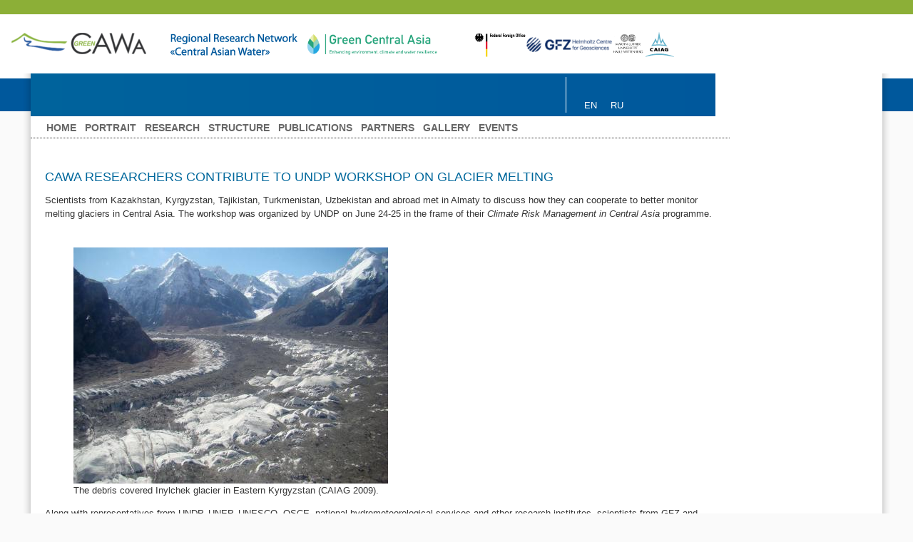

--- FILE ---
content_type: text/html; charset=utf-8
request_url: https://www.cawa-project.net/news-detail/news/cawa-researchers-contribute-to-undp-workshop-on-glacier-melting/
body_size: 4212
content:
<?xml version="1.0" encoding="utf-8"?>
<!DOCTYPE html
    PUBLIC "-//W3C//DTD XHTML 1.0 Transitional//EN"
    "http://www.w3.org/TR/xhtml1/DTD/xhtml1-transitional.dtd">
<html xml:lang="en" lang="en" xmlns="http://www.w3.org/1999/xhtml">
<head>

<meta http-equiv="Content-Type" content="text/html; charset=utf-8" />
<!-- 
	This website is powered by TYPO3 - inspiring people to share!
	TYPO3 is a free open source Content Management Framework initially created by Kasper Skaarhoj and licensed under GNU/GPL.
	TYPO3 is copyright 1998-2019 of Kasper Skaarhoj. Extensions are copyright of their respective owners.
	Information and contribution at https://typo3.org/
-->




<meta property="og:title" content="CAWa researchers contribute to UNDP workshop on glacier melting" />
<meta property="og:type" content="article" />
<meta property="og:url" content="https://www.cawa-project.net/news-detail/news/cawa-researchers-contribute-to-undp-workshop-on-glacier-melting/" />
<meta property="og:image" content="https://www.cawa-project.net/fileadmin/cawa/news/Glacier-Petrova.jpg" />
<meta property="og:image:width" content="211" />
<meta property="og:image:height" content="191" />
<meta name="description" content="Scientists from Kazakhstan, Kyrgyzstan, Tajikistan, Turkmenistan, Uzbekistan and abroad met in Almaty to discuss how they can cooperate to better monitor melting glaciers in Central Asia. The workshop was organized by UNDP on June 24-25 in the frame of their Climate Risk Management in Central Asia programme." />
<meta property="og:description" content="Scientists from Kazakhstan, Kyrgyzstan, Tajikistan, Turkmenistan, Uzbekistan and abroad met in Almaty to discuss how they can cooperate to better monitor melting glaciers in Central Asia. The workshop was organized by UNDP on June 24-25 in the frame of their Climate Risk Management in Central Asia programme." />
<meta name="generator" content="TYPO3 CMS" />
<meta name="description" content="The CAWa project intends to contribute to a sound scientific and a reliable regional data basis for the development of sustainable water management strategies in Central Asia." />


<link rel="stylesheet" type="text/css" href="/typo3conf/ext/news/Resources/Public/Css/news-basic.css?1541602448" media="all" />
<link rel="stylesheet" type="text/css" href="/typo3temp/assets/css/d42b6e1bdf.css?1503561286" media="all" />
<link rel="stylesheet" type="text/css" href="/typo3conf/ext/sr_language_menu/Resources/Public/StyleSheets/SrLanguageMenu.css?1521644242" media="all" />
<link rel="stylesheet" type="text/css" href="/typo3conf/ext/cawa_website/Resources/Public/Css/lightbox_alt.css?1737451348" media="all" />
<link rel="stylesheet" type="text/css" href="/typo3conf/ext/cawa_website/Resources/Public/Css/content-module.css?1737451348" media="all" />
<link rel="stylesheet" type="text/css" href="/typo3conf/ext/cawa_website/Resources/Public/Css/date.css?1737451348" media="all" />
<link rel="stylesheet" type="text/css" href="/typo3conf/ext/cawa_website/Resources/Public/Css/datepicker.1.7.css?1737451348" media="all" />
<link rel="stylesheet" type="text/css" href="/typo3conf/ext/cawa_website/Resources/Public/Css/jquery.timeentry.css?1737451348" media="all" />
<link rel="stylesheet" type="text/css" href="/typo3conf/ext/cawa_website/Resources/Public/Css/book.css?1737451348" media="all" />
<link rel="stylesheet" type="text/css" href="/typo3conf/ext/cawa_website/Resources/Public/Css/node.css?1737451348" media="all" />
<link rel="stylesheet" type="text/css" href="/typo3conf/ext/cawa_website/Resources/Public/Css/defaults.css?1737451348" media="all" />
<link rel="stylesheet" type="text/css" href="/typo3conf/ext/cawa_website/Resources/Public/Css/system.css?1737451348" media="all" />
<link rel="stylesheet" type="text/css" href="/typo3conf/ext/cawa_website/Resources/Public/Css/system-menus.css?1737451348" media="all" />
<link rel="stylesheet" type="text/css" href="/typo3conf/ext/cawa_website/Resources/Public/Css/user.css?1737451348" media="all" />
<link rel="stylesheet" type="text/css" href="/typo3conf/ext/cawa_website/Resources/Public/Css/filefield.css?1737451348" media="all" />
<link rel="stylesheet" type="text/css" href="/typo3conf/ext/cawa_website/Resources/Public/Css/swftools.css?1737451348" media="all" />
<link rel="stylesheet" type="text/css" href="/typo3conf/ext/cawa_website/Resources/Public/Css/farbtastic.css?1737451348" media="all" />
<link rel="stylesheet" type="text/css" href="/typo3conf/ext/cawa_website/Resources/Public/Css/calendar.css?1737451348" media="all" />
<link rel="stylesheet" type="text/css" href="/typo3conf/ext/cawa_website/Resources/Public/Css/forum.css?1737451348" media="all" />
<link rel="stylesheet" type="text/css" href="/typo3conf/ext/cawa_website/Resources/Public/Css/views.css?1737451348" media="all" />
<link rel="stylesheet" type="text/css" href="/typo3conf/ext/cawa_website/Resources/Public/Css/style.css?1737451348" media="all" />
<link rel="stylesheet" type="text/css" href="/typo3conf/ext/cawa_website/Resources/Public/Css/blue.css?1737451348" media="all" />
<link rel="stylesheet" type="text/css" href="/typo3conf/ext/cawa_website/Resources/Public/Css/suckerfish_blue.css?1737451348" media="all" />
<link rel="stylesheet" type="text/css" href="/typo3conf/ext/ns_all_lightbox/Resources/Public/colorbox/colorbox.css?1540384645" media="all" />
<link rel="stylesheet" type="text/css" href="/typo3conf/ext/fs_media_gallery/Resources/Public/Css/MediaAlbum.css?1540381021" media="all" />
<link rel="stylesheet" type="text/css" href="/typo3temp/assets/css/6a2f8c0449.css?1540818754" media="all" />


<script src="/typo3/sysext/core/Resources/Public/JavaScript/Contrib/jquery/jquery-3.2.1.min.js?1585643583" type="text/javascript"></script>



<title>News Detail &#124; CAWa - Central Asian Water</title>  <link rel="shortcut icon" href="/typo3conf/ext/cawa_website/Resources/Public/Icons/favico.ico" type="image/x-icon" />  <meta content="CAWa" name="DC.Creator">
  <meta content="CAWa" name="DC.Rights">
  <meta content="CAWa - Central Asian Water" name="DC.Title">  
  <meta content="GFZ Helmholtz Centre for Geosciences" name="DC.Creator">
  <meta content="German Aerospace Center DLR" name="DC.Publisher">
  <meta content="German Aerospace Center DLR" name="DC.Contributor">
  <meta content="The CAWa project intends to contribute to a sound scientific and a reliable regional data basis for the development of sustainable water management strategies in Central Asia." name="DC.Description">  <meta content="en" name="DC.Language">
</head>
<body class="sidebar-right lightbox-processed">

  <div id="simplemenu_container"></div>
  <div id="simplemenu_closing-div" style="clear:both;"></div>
  <div id="squeeze-top">
    <div id="top-center">
      <div id="logo-title">
	<a href="/" title="Home"><img src="/typo3conf/ext/cawa_website/Resources/Public/Images/cawa_logo.png" width="960" height="40"  id="logo"  alt="Home"  border="0" /></a>
      </div>
    </div>
  </div>
  <div id="blue-bar"></div>
  <div id="page" class="frontpage">
    <div id="shadow-right">
      <div id="page-bg">
	<div id="headercontainer">
	  <div id="header" class="clear-block">
	    <div id="name-and-slogan">
	      <h1 class='site-name'> <a href="index.html" title="Home"> CAWa - Central Asian Water </a> </h1>
	      <div class='site-slogan'> Central Asian Water </div>
	    </div><!-- /name-and-slogan -->
	    

	
		<div id="language-switcher">
	<ul>
	
		
				
					<li class="en first active">
						
								

		<a class="language-link active" href="/news-detail/news/cawa-researchers-contribute-to-undp-workshop-on-glacier-melting/">EN</a>
	

							
					</li>
				
			
	
		
				
						<li class="ru last">
							

		<a class="language-link" href="/ru/news-detail/news/cawa-researchers-contribute-to-undp-workshop-on-glacier-melting/">RU</a>
	

						</li>
					
			
	
	</ul>
</div>

	


	  </div><!-- /header -->
	</div><!-- /headercontainer -->
	<div id="middlecontainer">
	  <div id="main">
	    <div id="squeeze">
	      <div id="navi-prim-sec">
		<div id="primarymenu"><ul class="links primary-links"><li class="first"><a href="/" title="Home">Home</a></li><li><a href="/portrait/" title="Portrait">Portrait</a></li><li><a href="/research/" title="Research">Research</a></li><li><a href="/structure/" title="Structure">Structure</a></li><li><a href="/publications/" title="Publications">Publications</a></li><li><a href="/partners/" title="Partners">Partners</a></li><li><a href="/gallery/" title="Gallery">Gallery</a></li><li class="last"><a href="/events/" title="Events">Events</a></li></ul></div><div style="clear:both"></div>
	      </div>
	      <div id="squeeze-content">
		
      <div id="inner-content">
	<!--TYPO3SEARCH_begin-->
<div id="c63" class="frame frame-default frame-type-list frame-layout-0"><div class="news news-single"><div class="article story" itemscope="itemscope" itemtype="http://schema.org/Article"><div class="header"><h1 class="title" itemprop="headline">CAWa researchers contribute to UNDP workshop on glacier melting</h1></div><!-- teaser --><div itemprop="description"><p>Scientists from Kazakhstan, Kyrgyzstan, Tajikistan, Turkmenistan, Uzbekistan and abroad met in Almaty to discuss how they can cooperate to better monitor melting glaciers in Central Asia. The workshop was organized by UNDP on June 24-25 in the frame of their <em>Climate Risk Management in Central Asia</em> programme.</p></div><p>&nbsp;</p><!-- content elements --><div id="c264" class="frame frame-default frame-type-textpic frame-layout-0"><div class="ce-textpic ce-center ce-above"><div class="ce-gallery" data-ce-columns="1" data-ce-images="1"><div class="ce-outer"><div class="ce-inner"><div class="ce-row"><div class="ce-column"><figure class="image"><a href='/fileadmin/cawa/news/Inylchek_2009-441x331.jpg' rel='lightbox[grup264]' class='colorbox' rel='colorbox'><img class="image-embed-item" src="/fileadmin/cawa/news/Inylchek_2009-441x331.jpg" width="441" height="331" alt="" /></a><figcaption class="image-caption">
      The debris covered Inylchek glacier in Eastern Kyrgyzstan (CAIAG 2009).
    </figcaption></figure></div></div></div></div></div><div class="ce-bodytext"><p>Along with representatives from UNDP, UNEP, UNESCO, OSCE, national hydrometeorological services and other research institutes, scientists from GFZ and CAIAG had been invited to participate in the UNDP workshop. They presented the climate and glacier-related research activities in the frame of the CAWa project as well as the international research works carried out at the glacier observatory of Inylchek glacier under coordination of GFZ and CAIAG.</p><p>At the workshop, a synthesis of all available information on glacial melting in Central Asia was presented. Research gaps were identified and cost-effective monitoring strategies discussed. Based on the results of the workshop, UNDP will prepare the second project phase of their on-going glacier melting study subproject with a special emphasize on the improvement of data collection and sharing in the future.</p><p>Getting the big picture of climate change impact on glaciers will allow countries to better quantify the risks posed by a reduction of water flow from glaciers – and respond. (For details on the workshop and the CA-CRM programme see <a href="http://europeandcis.undp.org/home/show/4A3E64A8-F203-1EE9-BFF9DBFAB4E7D7D5" title="UNDP Workshop on glacier melting" target="_blank">http://europeandcis.undp.org</a>)</p></div></div></div><!-- main text --><div class="news-text-wrap" itemprop="articleBody"></div><div class="submitted"><p><!-- author -->
						Submitted by Katy Unger-Shayesteh on
					
					<!-- date --><span class="news-list-date"><time datetime="2010-06-29">
							Tue, 2010-06-29 13:56
							<meta itemprop="datePublished" content="2010-06-29" /></time></span></p></div><!-- related things --><div class="news-related-wrap"></div></div></div></div>

<!--TYPO3SEARCH_end-->
      </div>
    
	      </div><!-- /squeeze-content -->
	    </div><!-- /squeeze -->
	  </div><!-- /main -->
	  <div id="sidebar-right">
	    <div class="block block-search" id="block-search-0">
	      <div class="content">
		<form method="post" id="search-block-form" action="/search/?tx_indexedsearch_pi2%5Baction%5D=search&amp;tx_indexedsearch_pi2%5Bcontroller%5D=Search&amp;cHash=1c740957f951c6cf1ee9190de11d6dce">
<div>
<input type="hidden" name="tx_indexedsearch_pi2[__referrer][@extension]" value="" />
<input type="hidden" name="tx_indexedsearch_pi2[__referrer][@controller]" value="Standard" />
<input type="hidden" name="tx_indexedsearch_pi2[__referrer][@action]" value="index" />
<input type="hidden" name="tx_indexedsearch_pi2[__referrer][arguments]" value="YTowOnt9cecb051feb0025ba5509d34bc60101ede9d61fb9" />
<input type="hidden" name="tx_indexedsearch_pi2[__referrer][@request]" value="a:3:{s:10:&quot;@extension&quot;;N;s:11:&quot;@controller&quot;;s:8:&quot;Standard&quot;;s:7:&quot;@action&quot;;s:5:&quot;index&quot;;}d64a6ada67f25367291333851e763587791cbdab" />
<input type="hidden" name="tx_indexedsearch_pi2[__trustedProperties]" value="a:1:{s:6:&quot;search&quot;;a:2:{s:5:&quot;sword&quot;;i:1;s:12:&quot;submitButton&quot;;i:1;}}e72c6528d14f0c28d6013be401c35e144a6279a7" />
</div>

  <div>
    <div class="container-inline">
      <div class="form-item" id="edit-search-block-form-1-wrapper">
	<label for="edit-search-block-form-1">Search this site: </label>
	<input maxlength="128" size="15" class="form-text" id="edit-search-block-form-1" title="Enter the terms you wish to search for." type="text" name="tx_indexedsearch_pi2[search][sword]" />
      </div>
      <input class="form-submit" id="edit-submit" type="submit" value="Search" name="tx_indexedsearch_pi2[search][submitButton]" />
    </div>
  </div>
</form>
	      </div>
	    </div>	
	    
      <div class="block block-node">
	
      </div>
    
	  </div>
	</div><!-- /middle-container -->
	<div style="clear:both"></div>
	<div id="footer">
	  <div id="footer-region">
	    <div class="block block-menu" id="block-menu-secondary-links">
	      <div class="content">
		<ul class="menu"><li class="leaf first"><a href="/contact/" title="Contact">Contact</a></li><li class="leaf last"><a href="/imprint/" title="Imprint">Imprint</a></li></ul>
	      </div>
	    </div>
	  </div>
	</div><!-- /footer -->
	<div style="clear:both"></div>
      </div>
    </div>
  </div> <!-- /page -->

<script src="/typo3conf/ext/ns_all_lightbox/Resources/Public/colorbox/jquery.colorbox-min.js?1540384645" type="text/javascript"></script>

<script type='text/javascript'>
      $(document).ready(function() {
        $(".colorbox").colorbox({rel:'colorbox',scalePhotos: true,maxWidth: '90%'});
      });
    </script>
</body>
</html>

--- FILE ---
content_type: text/css; charset=utf-8
request_url: https://www.cawa-project.net/typo3conf/ext/cawa_website/Resources/Public/Css/style.css?1737451348
body_size: 3252
content:
/* code for admin interface colors -- to be used if body text is a light color */
<<<<<<< style.css
/*$Id: style.css,v 1.11 2009/06/23 18:03:38 jrglasgow Exp $ */
div.admin {
  padding:0;
}

div.admin-panel h3 {
  background-color:#999 !important;
}

=======
/*$Id: style.css,v 1.11 2009/06/23 18:03:38 jrglasgow Exp $ */
>>>>>>> 1.7
tr.odd, tr.even,
tr.odd a, tr.even a {
  color:black;
}

.primary li a {
  color:black;
}

.secondary li a {
  color:inherit;
}

td.active {
  background-color:inherit;
}

.form-item label {
  /*color:white;*/
}

.preview {
  color:black;
}

/* layout */

body {
  margin: 0;
  padding: 0;
  min-width: 750px;      
}

#top-container {
  background-color: #FAFAFA;
  height:90px;
  padding:0 12px; 
}

#blue-bar  {
  width: 100%;
  height: 46px;
  background-color: #00589c;
  z-index:2;
}
#page {
   margin: 0 auto;
   width: 95%;
   background:#fff;
   margin-top: -53px;
   background: url('../Images/page_bg_left.png') repeat-y top left;
}

#page.admin {
   padding-top:0px;
}

#page #shadow-right {
  background: url('../Images/page_bg_right.png') repeat-y top right;
  padding:0 11px;
}

#page #page-bg {
  background-color:#fff;
}

#banner {
  background-color:#1c1c1c;
}

#banner p {
  padding-bottom:0.5em;
  padding-top:0.5em;
  margin:0 auto;
}

#banner img {
  display: block;
  margin-left: auto;
  margin-right: auto;
}

#squeeze-top {
  background:#020202 url(../Images/squeeze_top_982.png) repeat-y;
  margin:0 auto;
  height:110px;
}

#headercontainer {
  z-index:1;
  height: 55px;
  width: 960px;
  padding-top: 5px;
}

#header {
  height: 60px;
  width: 750px;
  padding-right:210px;
}

#language-switcher {
  margin-left:750px;	
  height: 50px;
  width: 200px;
  border-left: 1px solid #FFFFFF;
}

#language-switcher ul {
  margin: 0px;
  padding-top: 30px;
  padding-left: 10px;
}

#language-switcher li {
  display:inline;
  text-transform: uppercase;
  padding-left:15px;
}


#content {
  width: 100%;
}



#header a:link,
#header a:visited,
#header a:hover {
  color:#fff;
}



#footer a:link,
#footer a:visited,
#footer a:hover {
  color:#fff;
}

#footer ul {
  text-align:left;
  padding:0px;
}

#footer li {
  display:inline;
  padding-right:10px;
}

#navi-prim-sec {
  width: 100%;
  height: 70px;
}

.sections {
  width: 100%;
  padding: 0;
}

.section {
  float: left;
}

#section1 {
  margin: 4px 0;
  padding:0 8px;
}

#section1 .block,
#section2 .block {
  padding: 8px;
}

.section.width99 {
  width: 100%;
}

.section.width49 {
  width: 50%;
}

.section.width33 {
  width: 33%;
}

.section.width24 {
  width: 25%;
}

.sections {
  width: 100%;
}

#middlecontainer {
  margin: 0 auto;
}

#sidebar-left {
  width: 210px;
  float:left;
  z-index: 2;
  position: relative; 
}
#sidebar-right {
  width: 210px;
/*  float:left; */
  z-index: 2;
  position: relative;
  margin-left: 750px;
}
  
#sidebar-left .block, #sidebar-right .block {
  padding:8px 20px;
  margin-bottom: 0px;
  border-left: 1px solid #999;
}

#sidebar-right .block-search {
  border-left: none;
}

#main {
  float: left;
  width:100%;
}

body.sidebar-left #main {
  margin-left: -210px;
  margin-right: 0;
}

body.sidebar-right #main {
  margin-right: -210px;
  margin-left: 0;
}

body.sidebars #main {
  margin-left: -210px;
  margin-right: -210px;
}

body.sidebar-left #squeeze {
  margin-left: 210px;
  margin-right: 0;
  padding-left: 4px;
}

body.sidebar-right #squeeze {
  margin-right: 210px;
  margin-left: 0;
  padding-right: 4px;
}

body.sidebars #squeeze {
  margin-left: 210px;
  margin-right: 210px;
  padding: 0 4px;
}

body.sidebars #sidebar-left {
  margin-right:0px;
}

#squeeze-content {
  padding-bottom: 15px;
}

#inner-content {
  padding: 4px 20px;
}

.node {
  margin: 0 0 2em 0;
  clear: left;
}

.node .content, .comment .content {
  margin: 0 0 .5em 0;
}

/* typography */

body {
  font-size: 82%;
  font-family: Helvetica, Arial, Verdana, sans-serif;
  line-height: 145%;
  color: #333333;
  background-color: #fff;
}

p {
  margin-top: 0.5em;
  margin-bottom: 0.5em;
}

h1, h2, h3, h4, h4 {
  padding-bottom: 5px;
  margin: 10px 0;
  line-height:125%;
}

h1 {
  font-size: 140%;
}

h2 {
  font-size: 125%;
}

h3 { 
   font-size: 100%;
}

h4 {
  font-size:  100%;
}

h5, h6 {
  font-size: 100%;
}

#content-top h2, #content-top h2.title,
#content-bottom h2, #content-bottom h2.title {
  font-size:125%;
}

h2.title {
   font-size: 140%;
}

.title, .title a {
  font-weight: normal;
  color: #00589c;
  text-transform: uppercase;
  margin: 0 auto;
}
.submitted {
  color: #666666;
  font-size: 0.8em;
  padding-right: 20px;
  float:right;
}
.links {
  color: #8E6126;
}
.links a {
  font-weight: bold;
}

.block .title {
  margin-bottom: .25em;
}
.box .title {
  font-size: 1.1em;
}

.view-frontpage .sticky {
  padding: .5em 0.5em 1.5em;
  background-color: #8CAF37;
  border: solid 1px #ddd;
  color: #FFFFFF;
}


/* links */

a {
  text-decoration: none;
}
a:hover {
  text-decoration: underline;
}

#main .block h2.title {
  font-size: 125%;
}

/* elements */

tr.odd td, tr.even td {
  padding: 0.3em;
}

tr.odd {
  background: #eee;
}

tr.even {
  background: #ccc;
}

tbody {
  border: none;
}

fieldset {
  border: 1px solid #ccc;
}
pre {
  background-color: #eee;
  padding: 0.75em 1.5em;
  font-size: 12px;
  border: 1px solid #ddd;
}

table {
  font-size: 1em;
}

.form-item label {
  font-size: 0.8em;
  color: #666;
  text-transform: uppercase;
}

.item-list .title {
  font-size: 1em;
  color: #222;
}

.item-list ul li {
margin:0pt 0pt 0.25em 0;
}

.links {
  margin-bottom: 0;
}

.comment .links {
  margin-bottom: 0;
}

#help {
  font-size: 0.9em;
  margin-bottom: 1em;
}

.clr {
  clear: both;
}

/* site logo, name, slogan */

#logo {
  vertical-align: middle;
  border: 0px;
}

#logo img {
  float: left;
  border: 0;
}

#top-center {
  background: #fff;
  margin:0 auto;
  height:90px;
  border-top: 20px solid #8CAF37;
}

#logo-title {
padding-top:22px ;
float:left;
height:68px;
}

#name-and-slogan {
  float: left;
  margin: 10px 22px;
  display:none;
}

.site-name {
  margin: 0;
  padding: 0;
  font-size: 2em;
}

.site-name a:link, .site-name a:visited {
  color: #fff;
}

.site-name a:hover {
  text-decoration: underline;
}

.site-slogan {
  font-size: 1.1em;
  color: #eee;
  display: block;
  margin: 0;
  padding: 0;
  font-style: italic;
}

/* search */

#search-theme-form {
  float: right;
  padding: 0.5em 0.5em 0 0.5em;
}

#search .form-text, #search .form-submit {
  /*border: 1px solid #369;
  font-size: 1.1em;
  height: 1.5em;
  vertical-align: middle;*/
}

#search .form-text {
  width: 16em;
  /*padding: 0 0.5em;*/
}

#edit-search-theme-form-1-wrapper label {
  display: none;
}

/* primary links */

#primarymenu, #secondarymenu {
  text-align: left;
  float:left;
  border-bottom: 1px dotted;
  margin-top:-1px;
  width: 100%;  
}

#primarymenu li, #secondarymenu li {
  padding:0 0 0 12px;
}

#primarymenu li.first, #secondarymenu li.first {
  border:medium none;
}

ul.primary-links {
  padding: 8px 3px 3px 10px;	
  color: #fff;
}

#primarymenu .primary-links {
  text-transform: uppercase;
}


.primary-links a,
.primary-links a:link, 
.primary-links a:visited, 
.primary-links a:hover, 
.primary-links .links {
  font-weight: 600;
  color: #666;
}


.primary-links ul.menu {
  text-align: right;
}

.primary-links li {
  display:inline;
  list-style-type:none;
  padding:0pt 0.5em;
}

.primary-links li.first {
  border: none;
}

#primarymenu a.active, #secondarymenu a.active {
  color:#00589c;
}
#primarymenu a {
  color:#666;
  font-weight: 600;
  font-size:120%;
}

/* fix for white bar on homepage above suckerfish in some browsers */

#suckerfishmenu .content{margin:0px;}

/* mission statement, breadcrumbs, messages, etc. */

#mission {
  padding: 1.5em 2em;
  color: #fff;
}
#mission a, #mission a:visited {
  color: #9cf;
  font-weight: bold;
}

.breadcrumb {
  margin-bottom: .5em;
}

div#breadcrumb {
  clear: both;
  font-size: 80%;
  padding-top: 3px;
  margin-left: 15px;
}

.messages {
  background-color: #eee;
  border: 1px solid #ccc;
  padding: 0.3em;
  margin-bottom: 1em;
}
.error {
  border-color: red;
}

#header .block {
  margin:0px 22px;
  color:#3f3f3f;
}

/* footer */

#footer {
  background: url('../Images/footer_gradient_grey.png') repeat-y top left;
  font-size: 0.8em;
  text-align: left;
  text-indent: 20px;
  clear:left;
  height:24px;
}

#footer-region {
  text-align: left;
}

#footer-message {
  text-align: center;
  font-size: 90%;
  color: #fff;
}
  
#footer-message a {
  font-weight:bold;
  color: #fff;
}
#footer .content {
   margin:0px;
}

#footer .content p {
   margin-bottom:0px;
   margin-top:0px;
}

.node .taxonomy {
  font-size: 0.8em;
  padding-left: 1.5em;
}
.node .picture {
  border: 1px solid #ddd;
  float: right;
  margin: 0.5em;
}
.comment {
  border: 1px solid #abc;
  padding: .5em;
  margin-bottom: 1em;
}
.comment .title a {
  font-size: 1.1em;
  font-weight: normal;
}
.comment .new {
  text-align: right;
  font-weight: bold;
  font-size: 0.8em;
  float: right;
  color: red;
}
.comment .picture {
  border: 1px solid #abc;
  float: right;
  margin: 0.5em;
}

#aggregator .feed-source {
  background-color: #eee;
  border: 1px solid #ccc;
  padding: 1em;
  margin: 1em 0;
}
#aggregator .news-item .categories, #aggregator .source, #aggregator .age {
  font-style: italic;
  font-size: 0.9em;
}
#aggregator .title {
  margin-bottom: 0.5em;
  font-size: 1em;
}
#aggregator h3 {
  margin-top: 1em;
}
#forum table {
  width: 100%;
}
#forum td {
  padding: 0.5em;
}
#forum td.forum, #forum td.posts {
  background-color: #eee;
}
#forum td.topics, #forum td.last-reply {
  background-color: #ddd;
}
#forum td.container {
  background-color: #ccc;
}
#forum td.container a {
  color: #555;
}
#forum td.statistics, #forum td.settings, #forum td.pager {
  height: 1.5em;
  border: 1px solid #bbb;
}
#forum td .name {
}
#forum td .links {
  padding-top: 0.7em;
  font-size: 0.9em;
}
#profile .profile {
  clear: both;
  border: 1px solid #abc;
  padding: .5em;
  margin: 1em 0em;
}
#profile .profile .name {
  padding-bottom: 0.5em;
}
.block-forum h3 {
  margin-bottom: .5em;
}
div.admin-panel .description {
  color: #8E6126;
}
div.admin-panel .body {
  background: #f4f4f4;
}
div.admin-panel h3 {
  color: #fff;
  padding: 5px 8px 5px;
  margin: 0;
}

.poll .title {
  color:#000000;
}
.field-field-teaser-thumb {
  float:left;
  padding: 2px 8px 5px 0px;
}

input, textarea {
  border: 1px solid #999999;	

}

input {
  height: 20px; 
}

#search-block-form input, #user-login-form input  {
  width: 140px;
}

input.form-submit {
  border: none;  
  background-color: #CCCCCC;
  text-transform: uppercase;
  color: #00689C;
  font-weight: bold;
}

#search-block-form input.form-submit, #user-login-form input.form-submit  {
  margin-left: 62px;
  width: 80px;
}

#search-block-form input.form-submit  {
 margin-top: 12px;
}

.print-link {
padding-bottom:0em;
}

.field-field-links, .field-field-attachments {
  padding-top:20px;
}

/* image nodes ----------------------------------------------------------------------------------*/

div.imagewrapper {
  margin-top:10px;
}

div.imagecontainer {
  width:400px;
  margin: 0px auto;
}

div.imagecontainer p {
  margin:8px 0px;
}

div.imagebox {
  padding-top:3px;	
  padding-bottom:3px;
  text-align:center;

}

div.downloadbox {
  height: 26px;
  padding:0px 12px 5px 12px;
}

div.downloadlabel {
  float:left;
}

div.downloadlink {
  float:left;
  margin:8px;
}

div.descriptionbox {
  border-bottom:1px solid #999999; 
  padding:5px 12px;
}

/* image inline previews ----------------------------------------------------------------------------------*/

.view-image-left-180 div.views-row {
	diplay: inline;
	float: left;
	width: 180px;
	padding:5px 12px 12px 0px;
}

.view-image-left-250 div.views-row {
	diplay: inline;
	float: left;
	width: 250px;
	padding:5px 12px 12px 0px;
}

.view-image-right-180 div.views-row {
	diplay: inline;
	float: right;
	width: 180px;
	padding:5px 0px 12px 12px;
}

.view-image-right-250 div.views-row {
	diplay: inline;
	float: right;
	width: 250px;
	padding:5px 0px 12px 12px;
}

.views-field-field-caption-short-value {
	text-transform:capital;
	color:#666666;
	font-size:80%;
	border-bottom: 1px solid #999999;
	padding: 0px 3px 3px 3px;
}

#user-login-form ul {
	padding:8px 0 0 0;
    font-size:70%;
}

#user-login-form li {
    list-style-type:none;
}

ul.links.inline {
  display:inline;
  float:right;
}

.book blockquote {
  background: #EEEEEE;
  border: 1px solid #00689C;
  font-style: italic;
  padding: 0px 8px;
  margin: 
}

.book pre {
  background: #EEEEEE;
  border: 1px solid #DDDDDD;
  padding: 3px;
  font-type: monospace;
  padding: 5px;
}

.book td, .page td, .story td {
  border: 1px solid #999999;
  background: #FFFFFF;
  padding: 3px;  
}

.book thead td, .page thead td, .story thead td {
  background: #DDDDDD;
  font-weight: bold;
}

--- FILE ---
content_type: text/css; charset=utf-8
request_url: https://www.cawa-project.net/typo3conf/ext/cawa_website/Resources/Public/Css/blue.css?1737451348
body_size: 549
content:
/* $Id: blue.css,v 1.2 2009/04/03 22:18:06 jrglasgow Exp $ */
h1, h2, h3, h4, h5, h6 {
  font-family:"Myriad Pro","Helvetica","Arial",sans-serif;
  color:#00689c !important;
}

h3, h4, h5, h6 {
  color:#666666 !important;
}

.links {
  font-size:90%;
}

div.blog h1.title {
  display: none;
}

div.box h2 {
  font-size: 125%;
  font-weight: normal;
  border-top: 1px dotted #cccccc;
  margin-top: 2em;
}

hr {
  color: #fff; 
  background-color: #fff; 
  border: 1px dotted #cccccc; 
  border-style: none none dotted; 
}


div.archive li {
  list-style: none;
}

span.read-more {
  text-align:right;
  float:right;
}

body {
  color: #333333;
  background-color: #FAFAFA;
}

body.mceContentBody  {
  background-color: #FFFFFF;
  background-image: none;
}

tr.odd {
  background: #F5F5E9;
}

tr.even {
  background: #EEF9F4;
}

#section2 {
   background: #1f1f1f;
   color:#c7c7c7;
   padding:0 8px;
}

#primary a.active,
#secondary a.active {
  color: #CDCD8F;
}

a:link,
a:visited,
a:hover,
.title, .title a,
.links,
.node .taxonomy,
#aggregator .news-item .categories, #aggregator .source, #aggregator .age,
#forum td .name,
div.admin-panel .description {
  color: #00589c;
}

.view-frontpage .sticky a, .view-frontpage .sticky h2{
	color:#FFFFFF !important;
}

#section2 .title,
#section2 .title a {
   color: #fff;
}

#section2 a:link,
#section2 a:visited,
#section2 a.hover {
   color: #fff;
}

#headercontainer {
  background: #00589c url('../Images/header_gradient_blue.png') 0 0 repeat-y;
}

#mission,
div.admin-panel h3 {
  background-color: #3F3F3F;
}

#secondary-links a {
color:#6c8292;
}

#secondary-links li {
border-left:1px solid #6c8292;
padding:0 0.5em 0 0.7em;
}

--- FILE ---
content_type: text/css; charset=utf-8
request_url: https://www.cawa-project.net/typo3conf/ext/cawa_website/Resources/Public/Css/suckerfish_blue.css?1737451348
body_size: 802
content:
/* $Id: suckerfish_blue.css,v 1.2 2009/04/22 17:10:05 jrglasgow Exp $ */
/* www.roopletheme.com */

/* another son of suckerfish...
http://www.htmldog.com/articles/suckerfish/dropdowns/
http://www.alistapart.com/articles/horizdropdowns
*/

#suckerfishmenu  .block {
  margin-bottom: 0;
  padding-bottom: 0;
}
#suckerfishmenu  .block, #suckerfishmenu  .box {
  padding: 0;
}

#suckerfishmenu  .title {
  display: none;
}

#suckerfishmenu   {
  line-height: 30px;
  background: #3f3f3f;
}

#suckerfishmenu   ul.menu { /* top level ul */
  padding: 0 0 0 0px;
  list-style: none;
  z-index: 100;
  display: inline;
} 

#suckerfishmenu   a {
  background: #3f3f3f;
  color: #fff;
  display: block;
  padding: 0px 14px 0px 14px; /* padding between menu elements */
  margin: 0;
  text-decoration: none;
  font-size: 95%;
  font-weight: bold;
  text-transform:uppercase;
}

#suckerfishmenu   a:active,
#suckerfishmenu   a:hover {
  background: #4c6374;
  text-decoration: none;
}

#suckerfishmenu   li {
  display: inline;
  float: left;
  margin: 0;
  padding: 0;
  height: 1%;
}


/* second-level lists */

#suckerfishmenu   ul.menu ul {
  padding: 0;
  margin: 0;
  list-style: none;
  font-size:90%;
}

#suckerfishmenu   ul.menu li ul {
  position: absolute;
  width: 200px;
  left: -999em; /* to hide menus because display: none isn't read by screen readers */
}


#suckerfishmenu   ul.menu li li {
  /* height: auto; */
  float: left;
  width: 200px;
}


#suckerfishmenu   ul.menu li li a:link,
#suckerfishmenu   ul.menu li li a:visited {
  color: #d9e4ec;
  background: #4c6374;
  width: 170px;
  border-top: 1px solid #4c6374;
  border-bottom: 1px solid #4c6374;
  border-left: 1px solid #4c6374;
  border-right: 1px solid #4c6374;
}

#suckerfishmenu   ul.menu li li.expanded a {
  background: #4c6374 url(../images/menu_arrow.png) 100% 50% no-repeat;
}

#suckerfishmenu   ul.menu li li.expanded a:active,
#suckerfishmenu   ul.menu li li.expanded a:hover {
  background: #4c6374 url(../images/menu_arrow.png) 100% 50% no-repeat;
  color:#14222c;
}

#suckerfishmenu   ul.menu li ul a:active,
#suckerfishmenu   ul.menu li ul a:hover {
  background: #4c6374;
  text-decoration: none;
  color:#14222c;
}

#suckerfishmenu   ul.menu li li.expanded ul.menu a {
  background: #4c6374;
}

#suckerfishmenu   ul.menu li li.expanded ul.menu a:active,
#suckerfishmenu   ul.menu li li.expanded ul.menu a:hover {
  background: #4c6374;
}

#suckerfishmenu   ul.menu li li.expanded ul.menu li.expanded a {
  background: #4c6374 url(../images/menu_arrow.png) 100% 50% no-repeat;
}

#suckerfishmenu   ul.menu li li.expanded ul.menu li.expanded a:active,
#suckerfishmenu   ul.menu li li.expanded ul.menu li.expanded a:hover {
  background: #4c6374 url(../images/menu_arrow.png) 100% 50% no-repeat;
}

#suckerfishmenu   ul.menu li li {
}

#suckerfishmenu   ul.menu li ul a {
  color: #fff;
  width: 200px;
  line-height: 26px;
  font-size: 95%;
}

#suckerfishmenu   ul.menu li ul a:active,
#suckerfishmenu   ul.menu li ul a:hover {
  background: #4c6374;
  text-decoration: none;
}

/* margin for pullouts */
#suckerfishmenu   ul.menu li ul ul {
  margin: -29px 0 0 200px;
}

#suckerfishmenu   ul.menu li:hover ul ul, #suckerfishmenu   ul.menu li:hover ul ul ul, #suckerfishmenu   ul.menu li.sfhover ul ul, #suckerfishmenu   ul.menu li.sfhover ul ul ul {
  left: -999em;
}

#suckerfishmenu   ul.menu li:hover ul, #suckerfishmenu   ul.menu li li:hover ul, #suckerfishmenu   ul.menu li li li:hover ul, #suckerfishmenu   ul.menu li.sfhover ul, #suckerfishmenu   ul.menu li li.sfhover ul, #suckerfishmenu   ul.menu li li li.sfhover ul {
  left: auto;
}

#suckerfishmenu   ul.menu li ul ul ul{
  margin: -29px 0 0 200px;
}

#suckerfishmenu   ul.menu ul li:hover ul ul, #suckerfishmenu   ul.menu ul li:hover ul ul ul, #suckerfishmenu   ul.menu ul li.sfhover ul ul, #suckerfishmenu   ul.menu ul li.sfhover ul ul ul {
  left: -999em;
}

#suckerfishmenu   ul.menu ul li:hover ul, #suckerfishmenu   ul.menu ul li li:hover ul, #suckerfishmenu   ul.menu ul li li li:hover ul, #suckerfishmenu   ul.menu ul li.sfhover ul, #suckerfishmenu   ul.menu ul li li.sfhover ul, #suckerfishmenu   ul.menu ul li li li.sfhover ul {
  left: auto;
}

#suckerfishmenu   ul.menu li li.expanded ul.menu li.expanded ul.menu li a { background: #4c6374; }
#suckerfishmenu   ul.menu li li.expanded ul.menu li.expanded ul.menu li a:active, #suckerfishmenu ul.menu li li.expanded ul.menu li.expanded ul.menu li a:hover { 
  background: #4c6374;}

#suckerfishmenu   ul.menu li li.expanded ul.menu li ul.menu li.expanded a {   background: #4c6374 url(../images/menu_arrow.png) 100% 50% no-repeat; }
#suckerfishmenu   ul.menu li li.expanded ul.menu li ul.menu li.expanded a:active, #suckerfishmenu ul.menu li li.expanded ul.menu li ul.menu li.expanded a:hover { 
  background: #4c6374 url(../images/menu_arrow.png) 100% 50% no-repeat;}

#suckerfishmenu   ul.menu li li.expanded ul.menu li ul.menu a {   background: #4c6374; }
#suckerfishmenu   ul.menu li li.expanded ul.menu li ul.menu a:active, #suckerfishmenu ul.menu li li.expanded ul.menu li ul.menu a:hover {   background: #4c6374; }


#suckerfishmenu   ul.menu li li.expanded ul.menu li ul.menu li.expanded li ul.menu li.expanded a {   background: #4c6374 url(../images/menu_arrow.png) 100% 50% no-repeat; }
#suckerfishmenu   ul.menu li li.expanded ul.menu li ul.menu li.expanded li ul.menu li.expanded a:active, #suckerfishmenu ul.menu li li.expanded ul.menu li ul.menu li.expanded li ul.menu li.expanded a:hover { 
  background: #4c6374 url(../images/menu_arrow.png) 100% 50% no-repeat;}

#suckerfishmenu   ul.menu li li.expanded ul.menu li ul.menu li ul.menu a {   background: #4c6374; }
#suckerfishmenu   ul.menu li li.expanded ul.menu li ul.menu li ul.menu a:active, #suckerfishmenu ul.menu li li.expanded ul.menu li ul.menu li ul.menu a:hover {   background: #4c6374; }
